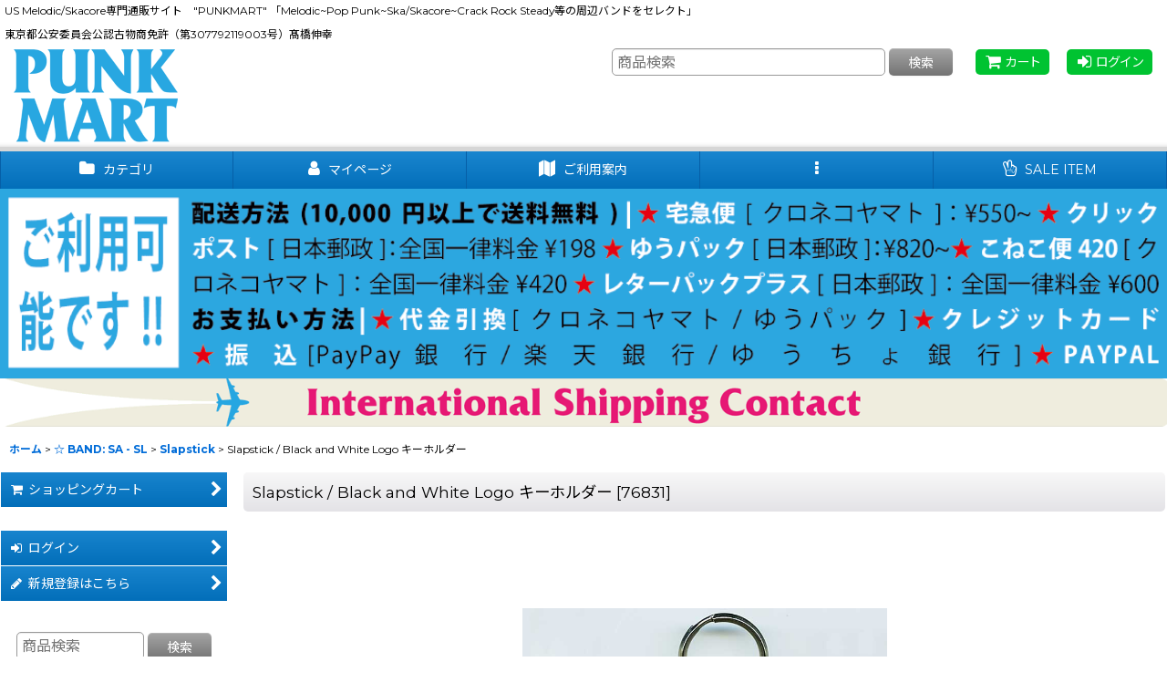

--- FILE ---
content_type: text/html; charset=UTF-8
request_url: https://punkmart.ocnk.net/xml.php?go=product-list-reading&mode=similarity&order=&sort=&available=&page=1&disp=html&id=1&img=200&type=photo&front=1&random=1&cnt=20&slide=1&name=1&custom_id=1674&async=1&lastModified=1769220247
body_size: 2432
content:

<div class="slider_box ajax_slider initial_loading" data-auto-height="false" data-autoplay="" data-speed=""  data-use-breakpoints="true"  data-sneak="true">
<div class="itemlist_box inner_slider_box layout_photo">
<div class="item_list swiper-container swiper square_photo_layout">
<ul class="swiper-wrapper ajax_response_list reset_list_style ajax_response_list" data-title-text="この商品を買った人は、こんな商品も買っています" data-title-class="related_item">
<li class="swiper-slide slide_item_cell flex_layout list_item_6874 list_item_lowstock">
<div class="item_data flex_layout">
<a href="https://punkmart.ocnk.net/product/6874" class="item_data_link">
<div class="inner_item_data"><div class="list_item_photo slider_image_box">
<div class="inner_list_item_photo">
<div class="global_photo item_image_box itemph_itemlist_6874 square_item_image_box">
<img src="https://punkmart.ocnk.net/res/touch003/img/all/spacer.gif" width="250" style="aspect-ratio: 250 / 250" alt="" data-src="https://punkmart.ocnk.net/data/punkmart/_/70726f647563742f32303235303231315f6532313838372e6a706700353030000074006669745f686569676874.jpg" data-alt="" class="item_image swiper-lazy" />
</div>
</div>
</div>
<div class="list_item_data">
<p class="item_name">
<span class="goods_name">Slapstick / Slapstick [US Orig.LP] [CD | Asian Man]【ユーズド】</span>
<span class="model_number"><span class="bracket">[</span><span class="model_number_value">ASIAN MAN 009-4</span><span class="bracket">]</span></span>
</p>
<p class="common_icon">
<img src="https://punkmart.ocnk.net/res/layout003/img/icon_new_x2.gif" width="60" height="15" class="icon_new" alt="" />
</p><div class="item_info">
<div class="price">
<p class="selling_price ellipsis">
<span class="figure">1,180<span class="currency_label after_price">.-</span></span><span class="tax_label list_tax_label">(税別)</span>
</p>
<p class="tax_incl_price ellipsis">
<span class="price_label"><span class="round_bracket">(</span>税込<span class="colon">:</span></span>
<span class="figure">1,298<span class="currency_label after_price">.-</span><span class="round_bracket">)</span></span>
</p>
</div>
<p class="stock lowstock">在庫わずか</p></div>
</div>
</div>
</a>
</div>
</li>
<li class="swiper-slide slide_item_cell flex_layout list_item_7221">
<div class="item_data flex_layout">
<a href="https://punkmart.ocnk.net/product/7221" class="item_data_link">
<div class="inner_item_data"><div class="list_item_photo slider_image_box">
<div class="inner_list_item_photo">
<div class="global_photo item_image_box itemph_itemlist_7221 square_item_image_box">
<img src="https://punkmart.ocnk.net/res/touch003/img/all/spacer.gif" width="250" style="aspect-ratio: 250 / 250" alt="" data-src="https://punkmart.ocnk.net/data/punkmart/_/70726f647563742f32303235303531395f3531656432392e6a706700353030000074006669745f686569676874.jpg" data-alt="" class="item_image swiper-lazy" />
</div>
</div>
</div>
<div class="list_item_data">
<p class="item_name">
<span class="goods_name">Bad Brains / White on Black Logo ステッカー</span>
<span class="model_number"><span class="bracket">[</span><span class="model_number_value">BDBR-WOBL STICKER</span><span class="bracket">]</span></span>
</p>
<p class="common_icon">
<img src="https://punkmart.ocnk.net/res/layout003/img/icon_new_x2.gif" width="60" height="15" class="icon_new" alt="" />
</p><div class="item_info">
<div class="price">
<p class="selling_price ellipsis">
<span class="figure">950<span class="currency_label after_price">.-</span></span><span class="tax_label list_tax_label">(税別)</span>
</p>
<p class="tax_incl_price ellipsis">
<span class="price_label"><span class="round_bracket">(</span>税込<span class="colon">:</span></span>
<span class="figure">1,045<span class="currency_label after_price">.-</span><span class="round_bracket">)</span></span>
</p>
</div>
<p class="stock">在庫数 9点</p></div>
</div>
</div>
</a>
</div>
</li>
<li class="swiper-slide slide_item_cell flex_layout list_item_4482">
<div class="item_data flex_layout">
<a href="https://punkmart.ocnk.net/product/4482" class="item_data_link">
<div class="inner_item_data"><div class="list_item_photo slider_image_box">
<div class="inner_list_item_photo">
<div class="global_photo item_image_box itemph_itemlist_4482 square_item_image_box">
<img src="https://punkmart.ocnk.net/res/touch003/img/all/spacer.gif" width="250" style="aspect-ratio: 250 / 250" alt="" data-src="https://punkmart.ocnk.net/data/punkmart/_/70726f647563742f32303230313131315f6464396339302e6a706700353030000074006669745f686569676874.jpg" data-alt="" class="item_image swiper-lazy" />
</div>
</div>
</div>
<div class="list_item_data">
<p class="item_name">
<span class="goods_name">Big D And The Kids Table / Logo (Black and White) ステッカー</span>
<span class="model_number"><span class="bracket">[</span><span class="model_number_value">BGD-LOGO-STK</span><span class="bracket">]</span></span>
</p>
<p class="common_icon">
<img src="https://punkmart.ocnk.net/res/layout003/img/icon_new_x2.gif" width="60" height="15" class="icon_new" alt="" />
</p><div class="item_info">
<div class="price">
<p class="selling_price ellipsis">
<span class="figure">750<span class="currency_label after_price">.-</span></span><span class="tax_label list_tax_label">(税別)</span>
</p>
<p class="tax_incl_price ellipsis">
<span class="price_label"><span class="round_bracket">(</span>税込<span class="colon">:</span></span>
<span class="figure">825<span class="currency_label after_price">.-</span><span class="round_bracket">)</span></span>
</p>
</div>
<p class="stock">在庫数 5点</p></div>
</div>
</div>
</a>
</div>
</li>
<li class="swiper-slide slide_item_cell flex_layout list_item_1675 list_item_lowstock">
<div class="item_data flex_layout">
<a href="https://punkmart.ocnk.net/product/1675" class="item_data_link">
<div class="inner_item_data"><div class="list_item_photo slider_image_box">
<div class="inner_list_item_photo">
<div class="global_photo item_image_box itemph_itemlist_1675 square_item_image_box">
<img src="https://punkmart.ocnk.net/res/touch003/img/all/spacer.gif" width="250" style="aspect-ratio: 250 / 250" alt="" data-src="https://punkmart.ocnk.net/data/punkmart/_/70726f647563742f32303132303531385f3037353335302e6a706700353030000074006669745f686569676874.jpg" data-alt="" class="item_image swiper-lazy" />
</div>
</div>
</div>
<div class="list_item_data">
<p class="item_name">
<span class="goods_name">Slapstick / Eating Records キーホルダー</span>
<span class="model_number"><span class="bracket">[</span><span class="model_number_value">76832</span><span class="bracket">]</span></span>
</p>
<p class="common_icon">
</p><div class="item_info">
<div class="price">
<p class="selling_price ellipsis">
<span class="figure">800<span class="currency_label after_price">.-</span></span><span class="tax_label list_tax_label">(税別)</span>
</p>
<p class="tax_incl_price ellipsis">
<span class="price_label"><span class="round_bracket">(</span>税込<span class="colon">:</span></span>
<span class="figure">880<span class="currency_label after_price">.-</span><span class="round_bracket">)</span></span>
</p>
</div>
<p class="stock lowstock">在庫わずか</p></div>
</div>
</div>
</a>
</div>
</li>
<li class="swiper-slide slide_item_cell flex_layout list_item_5286">
<div class="item_data flex_layout">
<a href="https://punkmart.ocnk.net/product/5286" class="item_data_link">
<div class="inner_item_data"><div class="list_item_photo slider_image_box">
<div class="inner_list_item_photo">
<div class="global_photo item_image_box itemph_itemlist_5286 square_item_image_box">
<img src="https://punkmart.ocnk.net/res/touch003/img/all/spacer.gif" width="250" style="aspect-ratio: 250 / 250" alt="" data-src="https://punkmart.ocnk.net/data/punkmart/_/70726f647563742f32303232303831305f6435633136642e6a706700353030000074006669745f686569676874.jpg" data-alt="" class="item_image swiper-lazy" />
</div>
</div>
</div>
<div class="list_item_data">
<p class="item_name">
<span class="goods_name">Link 80 / Red and White Logo バッヂ</span>
<span class="model_number"><span class="bracket">[</span><span class="model_number_value">72156</span><span class="bracket">]</span></span>
</p>
<p class="common_icon">
<img src="https://punkmart.ocnk.net/res/layout003/img/icon_new_x2.gif" width="60" height="15" class="icon_new" alt="" />
</p><div class="item_info">
<div class="price">
<p class="selling_price ellipsis">
<span class="figure">250<span class="currency_label after_price">.-</span></span><span class="tax_label list_tax_label">(税別)</span>
</p>
<p class="tax_incl_price ellipsis">
<span class="price_label"><span class="round_bracket">(</span>税込<span class="colon">:</span></span>
<span class="figure">275<span class="currency_label after_price">.-</span><span class="round_bracket">)</span></span>
</p>
</div>
<p class="stock">在庫数 5点</p></div>
</div>
</div>
</a>
</div>
</li>
<li class="swiper-slide slide_item_cell flex_layout list_item_1635">
<div class="item_data flex_layout">
<a href="https://punkmart.ocnk.net/product/1635" class="item_data_link">
<div class="inner_item_data"><div class="list_item_photo slider_image_box">
<div class="inner_list_item_photo">
<div class="global_photo item_image_box itemph_itemlist_1635 square_item_image_box">
<img src="https://punkmart.ocnk.net/res/touch003/img/all/spacer.gif" width="250" style="aspect-ratio: 250 / 250" alt="" data-src="https://punkmart.ocnk.net/data/punkmart/_/70726f647563742f32303132303333305f3034383831342e6a706700353030000074006669745f686569676874.jpg" data-alt="" class="item_image swiper-lazy" />
</div>
</div>
</div>
<div class="list_item_data">
<p class="item_name">
<span class="goods_name">The Queers / Yellow and Red Logo キーホルダー</span>
<span class="model_number"><span class="bracket">[</span><span class="model_number_value">72853</span><span class="bracket">]</span></span>
</p>
<p class="common_icon">
<img src="https://punkmart.ocnk.net/res/layout003/img/icon_new_x2.gif" width="60" height="15" class="icon_new" alt="" />
</p><div class="item_info">
<div class="price">
<p class="selling_price ellipsis">
<span class="figure">980<span class="currency_label after_price">.-</span></span><span class="tax_label list_tax_label">(税別)</span>
</p>
<p class="tax_incl_price ellipsis">
<span class="price_label"><span class="round_bracket">(</span>税込<span class="colon">:</span></span>
<span class="figure">1,078<span class="currency_label after_price">.-</span><span class="round_bracket">)</span></span>
</p>
</div>
<p class="stock">在庫数 2点</p></div>
</div>
</div>
</a>
</div>
</li>
<li class="swiper-slide slide_item_cell flex_layout list_item_4124">
<div class="item_data flex_layout">
<a href="https://punkmart.ocnk.net/product/4124" class="item_data_link">
<div class="inner_item_data"><div class="list_item_photo slider_image_box">
<div class="inner_list_item_photo">
<div class="global_photo item_image_box itemph_itemlist_4124 square_item_image_box">
<img src="https://punkmart.ocnk.net/res/touch003/img/all/spacer.gif" width="250" style="aspect-ratio: 250 / 250" alt="" data-src="https://punkmart.ocnk.net/data/punkmart/_/70726f647563742f32303139303731355f6435393336622e6a706700353030000074006669745f686569676874.jpg" data-alt="" class="item_image swiper-lazy" />
</div>
</div>
</div>
<div class="list_item_data">
<p class="item_name">
<span class="goods_name">Big D And The Kids Table / Logo (Black and White) バッヂ</span>
<span class="model_number"><span class="bracket">[</span><span class="model_number_value">BGDKT-LOGO B/W</span><span class="bracket">]</span></span>
</p>
<p class="common_icon">
</p><div class="item_info">
<div class="price">
<p class="selling_price ellipsis">
<span class="figure">250<span class="currency_label after_price">.-</span></span><span class="tax_label list_tax_label">(税別)</span>
</p>
<p class="tax_incl_price ellipsis">
<span class="price_label"><span class="round_bracket">(</span>税込<span class="colon">:</span></span>
<span class="figure">275<span class="currency_label after_price">.-</span><span class="round_bracket">)</span></span>
</p>
</div>
<p class="stock">在庫数 3点</p></div>
</div>
</div>
</a>
</div>
</li>
<li class="swiper-slide slide_item_cell flex_layout list_item_5313">
<div class="item_data flex_layout">
<a href="https://punkmart.ocnk.net/product/5313" class="item_data_link">
<div class="inner_item_data"><div class="list_item_photo slider_image_box">
<div class="inner_list_item_photo">
<div class="global_photo item_image_box itemph_itemlist_5313 square_item_image_box">
<img src="https://punkmart.ocnk.net/res/touch003/img/all/spacer.gif" width="250" style="aspect-ratio: 250 / 250" alt="" data-src="https://punkmart.ocnk.net/data/punkmart/_/70726f647563742f32303232303831305f6666363030312e6a706700353030000074006669745f686569676874.jpg" data-alt="" class="item_image swiper-lazy" />
</div>
</div>
</div>
<div class="list_item_data">
<p class="item_name">
<span class="goods_name">Guttermouth / Blue and Black Logo バッヂ</span>
<span class="model_number"><span class="bracket">[</span><span class="model_number_value">72852</span><span class="bracket">]</span></span>
</p>
<p class="common_icon">
<img src="https://punkmart.ocnk.net/res/layout003/img/icon_new_x2.gif" width="60" height="15" class="icon_new" alt="" />
</p><div class="item_info">
<div class="price">
<p class="selling_price ellipsis">
<span class="figure">250<span class="currency_label after_price">.-</span></span><span class="tax_label list_tax_label">(税別)</span>
</p>
<p class="tax_incl_price ellipsis">
<span class="price_label"><span class="round_bracket">(</span>税込<span class="colon">:</span></span>
<span class="figure">275<span class="currency_label after_price">.-</span><span class="round_bracket">)</span></span>
</p>
</div>
<p class="stock">在庫数 3点</p></div>
</div>
</div>
</a>
</div>
</li>
<li class="swiper-slide slide_item_cell flex_layout list_item_1670 list_item_lowstock">
<div class="item_data flex_layout">
<a href="https://punkmart.ocnk.net/product/1670" class="item_data_link">
<div class="inner_item_data"><div class="list_item_photo slider_image_box">
<div class="inner_list_item_photo">
<div class="global_photo item_image_box itemph_itemlist_1670 square_item_image_box">
<img src="https://punkmart.ocnk.net/res/touch003/img/all/spacer.gif" width="250" style="aspect-ratio: 250 / 250" alt="" data-src="https://punkmart.ocnk.net/data/punkmart/_/70726f647563742f32303132303531385f6334306464322e6a706700353030000074006669745f686569676874.jpg" data-alt="" class="item_image swiper-lazy" />
</div>
</div>
</div>
<div class="list_item_data">
<p class="item_name">
<span class="goods_name">The Chinkees / Black and White Logo キーホルダー</span>
<span class="model_number"><span class="bracket">[</span><span class="model_number_value">76827</span><span class="bracket">]</span></span>
</p>
<p class="common_icon">
<img src="https://punkmart.ocnk.net/res/layout003/img/icon_new_x2.gif" width="60" height="15" class="icon_new" alt="" />
</p><div class="item_info">
<div class="price">
<p class="selling_price ellipsis">
<span class="figure">850<span class="currency_label after_price">.-</span></span><span class="tax_label list_tax_label">(税別)</span>
</p>
<p class="tax_incl_price ellipsis">
<span class="price_label"><span class="round_bracket">(</span>税込<span class="colon">:</span></span>
<span class="figure">935<span class="currency_label after_price">.-</span><span class="round_bracket">)</span></span>
</p>
</div>
<p class="stock lowstock">在庫わずか</p></div>
</div>
</div>
</a>
</div>
</li>
<li class="swiper-slide slide_item_cell flex_layout list_item_1602">
<div class="item_data flex_layout">
<a href="https://punkmart.ocnk.net/product/1602" class="item_data_link">
<div class="inner_item_data"><div class="list_item_photo slider_image_box">
<div class="inner_list_item_photo">
<div class="global_photo item_image_box itemph_itemlist_1602 square_item_image_box">
<img src="https://punkmart.ocnk.net/res/touch003/img/all/spacer.gif" width="250" style="aspect-ratio: 250 / 250" alt="" data-src="https://punkmart.ocnk.net/data/punkmart/_/70726f647563742f32303132303332385f6665613139642e6a706700353030000074006669745f686569676874.jpg" data-alt="" class="item_image swiper-lazy" />
</div>
</div>
</div>
<div class="list_item_data">
<p class="item_name">
<span class="goods_name">Alternative Tentacles / Logo (White On Black) バッヂ</span>
<span class="model_number"><span class="bracket">[</span><span class="model_number_value">189719</span><span class="bracket">]</span></span>
</p>
<p class="common_icon">
<img src="https://punkmart.ocnk.net/res/layout003/img/icon_new_x2.gif" width="60" height="15" class="icon_new" alt="" />
</p><div class="item_info">
<div class="price">
<p class="selling_price ellipsis">
<span class="figure">250<span class="currency_label after_price">.-</span></span><span class="tax_label list_tax_label">(税別)</span>
</p>
<p class="tax_incl_price ellipsis">
<span class="price_label"><span class="round_bracket">(</span>税込<span class="colon">:</span></span>
<span class="figure">275<span class="currency_label after_price">.-</span><span class="round_bracket">)</span></span>
</p>
</div>
<p class="stock">在庫数 10点</p></div>
</div>
</div>
</a>
</div>
</li>
<li class="swiper-slide slide_item_cell flex_layout list_item_2163">
<div class="item_data flex_layout">
<a href="https://punkmart.ocnk.net/product/2163" class="item_data_link">
<div class="inner_item_data"><div class="list_item_photo slider_image_box">
<div class="inner_list_item_photo">
<div class="global_photo item_image_box itemph_itemlist_2163 square_item_image_box">
<img src="https://punkmart.ocnk.net/res/touch003/img/all/spacer.gif" width="250" style="aspect-ratio: 250 / 250" alt="" data-src="https://punkmart.ocnk.net/data/punkmart/_/70726f647563742f32303133313131345f6165373430622e6a706700353030000074006669745f686569676874.jpg" data-alt="" class="item_image swiper-lazy" />
</div>
</div>
</div>
<div class="list_item_data">
<p class="item_name">
<span class="goods_name">S.M.N. / Logo Black キーホルダー</span>
<span class="model_number"><span class="bracket">[</span><span class="model_number_value">SMN-LGBK キーホルダー</span><span class="bracket">]</span></span>
</p>
<p class="common_icon">
<img src="https://punkmart.ocnk.net/res/layout003/img/icon_new_x2.gif" width="60" height="15" class="icon_new" alt="" />
</p><div class="item_info">
<div class="price">
<p class="selling_price ellipsis">
<span class="figure">1,000<span class="currency_label after_price">.-</span></span><span class="tax_label list_tax_label">(税別)</span>
</p>
<p class="tax_incl_price ellipsis">
<span class="price_label"><span class="round_bracket">(</span>税込<span class="colon">:</span></span>
<span class="figure">1,100<span class="currency_label after_price">.-</span><span class="round_bracket">)</span></span>
</p>
</div>
<p class="stock">在庫数 5点</p></div>
</div>
</div>
</a>
</div>
</li>
<li class="swiper-slide slide_item_cell flex_layout list_item_2627">
<div class="item_data flex_layout">
<a href="https://punkmart.ocnk.net/product/2627" class="item_data_link">
<div class="inner_item_data"><div class="list_item_photo slider_image_box">
<div class="inner_list_item_photo">
<div class="global_photo item_image_box itemph_itemlist_2627 square_item_image_box">
<img src="https://punkmart.ocnk.net/res/touch003/img/all/spacer.gif" width="250" style="aspect-ratio: 250 / 250" alt="" data-src="https://punkmart.ocnk.net/data/punkmart/_/70726f647563742f32303135303531355f6661336136312e6a706700353030000074006669745f686569676874.jpg" data-alt="" class="item_image swiper-lazy" />
</div>
</div>
</div>
<div class="list_item_data">
<p class="item_name">
<span class="goods_name">Strung Out / Logo With Red Atom On Black キーホルダー</span>
<span class="model_number"><span class="bracket">[</span><span class="model_number_value">76447</span><span class="bracket">]</span></span>
</p>
<p class="common_icon">
<img src="https://punkmart.ocnk.net/res/layout003/img/icon_new_x2.gif" width="60" height="15" class="icon_new" alt="" />
</p><div class="item_info">
<div class="price">
<p class="selling_price ellipsis">
<span class="figure">980<span class="currency_label after_price">.-</span></span><span class="tax_label list_tax_label">(税別)</span>
</p>
<p class="tax_incl_price ellipsis">
<span class="price_label"><span class="round_bracket">(</span>税込<span class="colon">:</span></span>
<span class="figure">1,078<span class="currency_label after_price">.-</span><span class="round_bracket">)</span></span>
</p>
</div>
<p class="stock">在庫数 4点</p></div>
</div>
</div>
</a>
</div>
</li>
<li class="swiper-slide slide_item_cell flex_layout list_item_5272">
<div class="item_data flex_layout">
<a href="https://punkmart.ocnk.net/product/5272" class="item_data_link">
<div class="inner_item_data"><div class="list_item_photo slider_image_box">
<div class="inner_list_item_photo">
<div class="global_photo item_image_box itemph_itemlist_5272 square_item_image_box">
<img src="https://punkmart.ocnk.net/res/touch003/img/all/spacer.gif" width="250" style="aspect-ratio: 250 / 250" alt="" data-src="https://punkmart.ocnk.net/data/punkmart/_/70726f647563742f32303232303831305f3731626530612e6a706700353030000074006669745f686569676874.jpg" data-alt="" class="item_image swiper-lazy" />
</div>
</div>
</div>
<div class="list_item_data">
<p class="item_name">
<span class="goods_name">Against Me! / Tour Logo White on Black バッヂ</span>
<span class="model_number"><span class="bracket">[</span><span class="model_number_value">253679</span><span class="bracket">]</span></span>
</p>
<p class="common_icon">
<img src="https://punkmart.ocnk.net/res/layout003/img/icon_new_x2.gif" width="60" height="15" class="icon_new" alt="" />
</p><div class="item_info">
<div class="price">
<p class="selling_price ellipsis">
<span class="figure">250<span class="currency_label after_price">.-</span></span><span class="tax_label list_tax_label">(税別)</span>
</p>
<p class="tax_incl_price ellipsis">
<span class="price_label"><span class="round_bracket">(</span>税込<span class="colon">:</span></span>
<span class="figure">275<span class="currency_label after_price">.-</span><span class="round_bracket">)</span></span>
</p>
</div>
<p class="stock">在庫数 3点</p></div>
</div>
</div>
</a>
</div>
</li>
<li class="swiper-slide slide_item_cell flex_layout list_item_5564">
<div class="item_data flex_layout">
<a href="https://punkmart.ocnk.net/product/5564" class="item_data_link">
<div class="inner_item_data"><div class="list_item_photo slider_image_box">
<div class="inner_list_item_photo">
<div class="global_photo item_image_box itemph_itemlist_5564 square_item_image_box">
<img src="https://punkmart.ocnk.net/res/touch003/img/all/spacer.gif" width="250" style="aspect-ratio: 250 / 250" alt="" data-src="https://punkmart.ocnk.net/data/punkmart/_/70726f647563742f32303233303431315f3263626237312e6a706700353030000074006669745f686569676874.jpg" data-alt="" class="item_image swiper-lazy" />
</div>
</div>
</div>
<div class="list_item_data">
<p class="item_name">
<span class="goods_name">Methadones / Yellow and Black Logo ステッカー	</span>
<span class="model_number"><span class="bracket">[</span><span class="model_number_value">82300</span><span class="bracket">]</span></span>
</p>
<p class="common_icon">
<img src="https://punkmart.ocnk.net/res/layout003/img/icon_new_x2.gif" width="60" height="15" class="icon_new" alt="" />
</p><div class="item_info">
<div class="price">
<p class="selling_price ellipsis">
<span class="figure">750<span class="currency_label after_price">.-</span></span><span class="tax_label list_tax_label">(税別)</span>
</p>
<p class="tax_incl_price ellipsis">
<span class="price_label"><span class="round_bracket">(</span>税込<span class="colon">:</span></span>
<span class="figure">825<span class="currency_label after_price">.-</span><span class="round_bracket">)</span></span>
</p>
</div>
<p class="stock">在庫数 3点</p></div>
</div>
</div>
</a>
</div>
</li>
<li class="swiper-slide slide_item_cell flex_layout list_item_5319">
<div class="item_data flex_layout">
<a href="https://punkmart.ocnk.net/product/5319" class="item_data_link">
<div class="inner_item_data"><div class="list_item_photo slider_image_box">
<div class="inner_list_item_photo">
<div class="global_photo item_image_box itemph_itemlist_5319 square_item_image_box">
<img src="https://punkmart.ocnk.net/res/touch003/img/all/spacer.gif" width="250" style="aspect-ratio: 250 / 250" alt="" data-src="https://punkmart.ocnk.net/data/punkmart/_/70726f647563742f32303232303831305f3534623839362e6a706700353030000074006669745f686569676874.jpg" data-alt="" class="item_image swiper-lazy" />
</div>
</div>
</div>
<div class="list_item_data">
<p class="item_name">
<span class="goods_name">Pulley / Orange and Black Logo バッヂ</span>
<span class="model_number"><span class="bracket">[</span><span class="model_number_value">71230</span><span class="bracket">]</span></span>
</p>
<p class="common_icon">
<img src="https://punkmart.ocnk.net/res/layout003/img/icon_new_x2.gif" width="60" height="15" class="icon_new" alt="" />
</p><div class="item_info">
<div class="price">
<p class="selling_price ellipsis">
<span class="figure">250<span class="currency_label after_price">.-</span></span><span class="tax_label list_tax_label">(税別)</span>
</p>
<p class="tax_incl_price ellipsis">
<span class="price_label"><span class="round_bracket">(</span>税込<span class="colon">:</span></span>
<span class="figure">275<span class="currency_label after_price">.-</span><span class="round_bracket">)</span></span>
</p>
</div>
<p class="stock">在庫数 3点</p></div>
</div>
</div>
</a>
</div>
</li>
<li class="swiper-slide slide_item_cell flex_layout list_item_5304">
<div class="item_data flex_layout">
<a href="https://punkmart.ocnk.net/product/5304" class="item_data_link">
<div class="inner_item_data"><div class="list_item_photo slider_image_box">
<div class="inner_list_item_photo">
<div class="global_photo item_image_box itemph_itemlist_5304 square_item_image_box">
<img src="https://punkmart.ocnk.net/res/touch003/img/all/spacer.gif" width="250" style="aspect-ratio: 250 / 250" alt="" data-src="https://punkmart.ocnk.net/data/punkmart/_/70726f647563742f32303232303831305f6238373465612e6a706700353030000074006669745f686569676874.jpg" data-alt="" class="item_image swiper-lazy" />
</div>
</div>
</div>
<div class="list_item_data">
<p class="item_name">
<span class="goods_name">MXPX / Blue and Black Logo バッヂ</span>
<span class="model_number"><span class="bracket">[</span><span class="model_number_value">73878</span><span class="bracket">]</span></span>
</p>
<p class="common_icon">
<img src="https://punkmart.ocnk.net/res/layout003/img/icon_new_x2.gif" width="60" height="15" class="icon_new" alt="" />
</p><div class="item_info">
<div class="price">
<p class="selling_price ellipsis">
<span class="figure">250<span class="currency_label after_price">.-</span></span><span class="tax_label list_tax_label">(税別)</span>
</p>
<p class="tax_incl_price ellipsis">
<span class="price_label"><span class="round_bracket">(</span>税込<span class="colon">:</span></span>
<span class="figure">275<span class="currency_label after_price">.-</span><span class="round_bracket">)</span></span>
</p>
</div>
<p class="stock">在庫数 6点</p></div>
</div>
</div>
</a>
</div>
</li>
<li class="swiper-slide slide_item_cell flex_layout list_item_1849">
<div class="item_data flex_layout">
<a href="https://punkmart.ocnk.net/product/1849" class="item_data_link">
<div class="inner_item_data"><div class="list_item_photo slider_image_box">
<div class="inner_list_item_photo">
<div class="global_photo item_image_box itemph_itemlist_1849 square_item_image_box">
<img src="https://punkmart.ocnk.net/res/touch003/img/all/spacer.gif" width="250" style="aspect-ratio: 250 / 250" alt="" data-src="https://punkmart.ocnk.net/data/punkmart/_/70726f647563742f32303132313131305f6236313839362e6a706700353030000074006669745f686569676874.jpg" data-alt="" class="item_image swiper-lazy" />
</div>
</div>
</div>
<div class="list_item_data">
<p class="item_name">
<span class="goods_name">Big D and The Kids Table / Black and White Logo バッヂ</span>
<span class="model_number"><span class="bracket">[</span><span class="model_number_value">76794</span><span class="bracket">]</span></span>
</p>
<p class="common_icon">
<img src="https://punkmart.ocnk.net/res/layout003/img/icon_new_x2.gif" width="60" height="15" class="icon_new" alt="" />
</p><div class="item_info">
<div class="price">
<p class="selling_price ellipsis">
<span class="figure">250<span class="currency_label after_price">.-</span></span><span class="tax_label list_tax_label">(税別)</span>
</p>
<p class="tax_incl_price ellipsis">
<span class="price_label"><span class="round_bracket">(</span>税込<span class="colon">:</span></span>
<span class="figure">275<span class="currency_label after_price">.-</span><span class="round_bracket">)</span></span>
</p>
</div>
<p class="stock">在庫数 8点</p></div>
</div>
</div>
</a>
</div>
</li>
<li class="swiper-slide slide_item_cell flex_layout list_item_5562">
<div class="item_data flex_layout">
<a href="https://punkmart.ocnk.net/product/5562" class="item_data_link">
<div class="inner_item_data"><div class="list_item_photo slider_image_box">
<div class="inner_list_item_photo">
<div class="global_photo item_image_box itemph_itemlist_5562 square_item_image_box">
<img src="https://punkmart.ocnk.net/res/touch003/img/all/spacer.gif" width="250" style="aspect-ratio: 250 / 250" alt="" data-src="https://punkmart.ocnk.net/data/punkmart/_/70726f647563742f32303233303431315f3532323935382e6a706700353030000074006669745f686569676874.jpg" data-alt="" class="item_image swiper-lazy" />
</div>
</div>
</div>
<div class="list_item_data">
<p class="item_name">
<span class="goods_name">Falcon / Logo キーホルダー</span>
<span class="model_number"><span class="bracket">[</span><span class="model_number_value">109491</span><span class="bracket">]</span></span>
</p>
<p class="common_icon">
<img src="https://punkmart.ocnk.net/res/layout003/img/icon_new_x2.gif" width="60" height="15" class="icon_new" alt="" />
</p><div class="item_info">
<div class="price">
<p class="selling_price ellipsis">
<span class="figure">980<span class="currency_label after_price">.-</span></span><span class="tax_label list_tax_label">(税別)</span>
</p>
<p class="tax_incl_price ellipsis">
<span class="price_label"><span class="round_bracket">(</span>税込<span class="colon">:</span></span>
<span class="figure">1,078<span class="currency_label after_price">.-</span><span class="round_bracket">)</span></span>
</p>
</div>
<p class="stock">在庫数 2点</p></div>
</div>
</div>
</a>
</div>
</li>
<li class="swiper-slide slide_item_cell flex_layout list_item_2313 list_item_lowstock">
<div class="item_data flex_layout">
<a href="https://punkmart.ocnk.net/product/2313" class="item_data_link">
<div class="inner_item_data"><div class="list_item_photo slider_image_box">
<div class="inner_list_item_photo">
<div class="global_photo item_image_box itemph_itemlist_2313 square_item_image_box">
<img src="https://punkmart.ocnk.net/res/touch003/img/all/spacer.gif" width="250" style="aspect-ratio: 250 / 250" alt="" data-src="https://punkmart.ocnk.net/data/punkmart/_/70726f647563742f32303134303432305f3332623664302e6a706700353030000074006669745f686569676874.jpg" data-alt="" class="item_image swiper-lazy" />
</div>
</div>
</div>
<div class="list_item_data">
<p class="item_name">
<span class="goods_name">Black Flag / Bars And Logo バッヂ</span>
<span class="model_number"><span class="bracket">[</span><span class="model_number_value">104247</span><span class="bracket">]</span></span>
</p>
<p class="common_icon">
</p><div class="item_info">
<div class="price">
<p class="selling_price ellipsis">
<span class="figure">250<span class="currency_label after_price">.-</span></span><span class="tax_label list_tax_label">(税別)</span>
</p>
<p class="tax_incl_price ellipsis">
<span class="price_label"><span class="round_bracket">(</span>税込<span class="colon">:</span></span>
<span class="figure">275<span class="currency_label after_price">.-</span><span class="round_bracket">)</span></span>
</p>
</div>
<p class="stock lowstock">在庫わずか</p></div>
</div>
</div>
</a>
</div>
</li>
<li class="swiper-slide slide_item_cell flex_layout list_item_5318">
<div class="item_data flex_layout">
<a href="https://punkmart.ocnk.net/product/5318" class="item_data_link">
<div class="inner_item_data"><div class="list_item_photo slider_image_box">
<div class="inner_list_item_photo">
<div class="global_photo item_image_box itemph_itemlist_5318 square_item_image_box">
<img src="https://punkmart.ocnk.net/res/touch003/img/all/spacer.gif" width="250" style="aspect-ratio: 250 / 250" alt="" data-src="https://punkmart.ocnk.net/data/punkmart/_/70726f647563742f32303232303831305f3439313666372e6a706700353030000074006669745f686569676874.jpg" data-alt="" class="item_image swiper-lazy" />
</div>
</div>
</div>
<div class="list_item_data">
<p class="item_name">
<span class="goods_name">The Methadones / Yellow and Black Logo バッヂ</span>
<span class="model_number"><span class="bracket">[</span><span class="model_number_value">79510</span><span class="bracket">]</span></span>
</p>
<p class="common_icon">
<img src="https://punkmart.ocnk.net/res/layout003/img/icon_new_x2.gif" width="60" height="15" class="icon_new" alt="" />
</p><div class="item_info">
<div class="price">
<p class="selling_price ellipsis">
<span class="figure">250<span class="currency_label after_price">.-</span></span><span class="tax_label list_tax_label">(税別)</span>
</p>
<p class="tax_incl_price ellipsis">
<span class="price_label"><span class="round_bracket">(</span>税込<span class="colon">:</span></span>
<span class="figure">275<span class="currency_label after_price">.-</span><span class="round_bracket">)</span></span>
</p>
</div>
<p class="stock">在庫数 4点</p></div>
</div>
</div>
</a>
</div>
</li>
</ul>
<div class="slider_controller lower_slider_controller">
<div class="swiper-button-prev"><span class="inner-button-prev"></span></div>
<div class="swiper-pagination"></div>
<div class="swiper-button-next"><span class="inner-button-next"></span></div>
</div>
</div>
</div>
</div>


--- FILE ---
content_type: text/html; charset=UTF-8
request_url: https://punkmart.ocnk.net/xml.php?go=calendar-slide&position=side&title=%E3%82%AB%E3%83%AC%E3%83%B3%E3%83%80%E3%83%BC&exclusive=off&year=&month=&formNo=&lastUpdate=1616260487
body_size: 1217
content:
<section>
    <div class="side_box calendar">
    <div class="section_title">
        <h2>
            <span class="title_head_space"></span>
            <span class="title_text">カレンダー</span>
            <span class="title_end_space"></span>
        </h2>
    </div>
    <div class="calendar_contents">
        <div class="calendar_data">
            <div class="cal_month">
                <span class="cal_btn_box">
                </span>
                <span class="this_month">2026年1月</span>
                <span class="cal_btn_box">
                    <span class="next_month calendar_slide general_btn" data-param='{"year":"2026","month":"01","type":"next","position":"side","title":"カレンダー","exclusive":"off","formNo":""}'>次月&raquo;</span>
                </span>
            </div>
            <div class="data_table_box">
                <table class="data_table">
                    <thead>
                        <tr>
                            <th class="cell_header cal_day_header sun" scope="col"><span class="cal_day">日</span></th>
                            <th class="cell_header cal_day_header" scope="col"><span class="cal_day">月</span></th>
                            <th class="cell_header cal_day_header" scope="col"><span class="cal_day">火</span></th>
                            <th class="cell_header cal_day_header" scope="col"><span class="cal_day">水</span></th>
                            <th class="cell_header cal_day_header" scope="col"><span class="cal_day">木</span></th>
                            <th class="cell_header cal_day_header" scope="col"><span class="cal_day">金</span></th>
                            <th class="cell_header cal_day_header sat" scope="col"><span class="cal_day">土</span></th>
                        </tr>
                    </thead>
                    <tbody>
                        <tr>
                            <td class="cell_data cal_day_cell">
&nbsp;
                            </td>
                            <td class="cell_data cal_day_cell">
&nbsp;
                            </td>
                            <td class="cell_data cal_day_cell">
&nbsp;
                            </td>
                            <td class="cell_data cal_day_cell">
&nbsp;
                            </td>
                            <td class="cell_data cal_day_cell sun cal_event_11">
                                <span class="cal_day has_information" title="元日"><time class="cal_day_number" datetime="2026-01-01">
                                    1
                                </time></span>
                                <div class="event_icon">
                                    <img src="https://punkmart.ocnk.net/res/css1/img/all/calendar/icon_starr_x2.png" width="17" height="17" class="vami" alt="即日発送不可" title="即日発送不可">
                                </div>
                            </td>
                            <td class="cell_data cal_day_cell">
                                <span class="cal_day"><time class="cal_day_number" datetime="2026-01-02">
                                    2
                                </time></span>
                            </td>
                            <td class="cell_data cal_day_cell sat cal_event_11">
                                <span class="cal_day"><time class="cal_day_number" datetime="2026-01-03">
                                    3
                                </time></span>
                                <div class="event_icon">
                                    <img src="https://punkmart.ocnk.net/res/css1/img/all/calendar/icon_starr_x2.png" width="17" height="17" class="vami" alt="即日発送不可" title="即日発送不可">
                                </div>
                            </td>
                        </tr>
                        <tr>
                            <td class="cell_data cal_day_cell sun cal_event_11">
                                <span class="cal_day"><time class="cal_day_number" datetime="2026-01-04">
                                    4
                                </time></span>
                                <div class="event_icon">
                                    <img src="https://punkmart.ocnk.net/res/css1/img/all/calendar/icon_starr_x2.png" width="17" height="17" class="vami" alt="即日発送不可" title="即日発送不可">
                                </div>
                            </td>
                            <td class="cell_data cal_day_cell">
                                <span class="cal_day"><time class="cal_day_number" datetime="2026-01-05">
                                    5
                                </time></span>
                            </td>
                            <td class="cell_data cal_day_cell">
                                <span class="cal_day"><time class="cal_day_number" datetime="2026-01-06">
                                    6
                                </time></span>
                            </td>
                            <td class="cell_data cal_day_cell">
                                <span class="cal_day"><time class="cal_day_number" datetime="2026-01-07">
                                    7
                                </time></span>
                            </td>
                            <td class="cell_data cal_day_cell">
                                <span class="cal_day"><time class="cal_day_number" datetime="2026-01-08">
                                    8
                                </time></span>
                            </td>
                            <td class="cell_data cal_day_cell">
                                <span class="cal_day"><time class="cal_day_number" datetime="2026-01-09">
                                    9
                                </time></span>
                            </td>
                            <td class="cell_data cal_day_cell sat cal_event_11">
                                <span class="cal_day"><time class="cal_day_number" datetime="2026-01-10">
                                    10
                                </time></span>
                                <div class="event_icon">
                                    <img src="https://punkmart.ocnk.net/res/css1/img/all/calendar/icon_starr_x2.png" width="17" height="17" class="vami" alt="即日発送不可" title="即日発送不可">
                                </div>
                            </td>
                        </tr>
                        <tr>
                            <td class="cell_data cal_day_cell sun cal_event_11">
                                <span class="cal_day"><time class="cal_day_number" datetime="2026-01-11">
                                    11
                                </time></span>
                                <div class="event_icon">
                                    <img src="https://punkmart.ocnk.net/res/css1/img/all/calendar/icon_starr_x2.png" width="17" height="17" class="vami" alt="即日発送不可" title="即日発送不可">
                                </div>
                            </td>
                            <td class="cell_data cal_day_cell sun cal_event_11">
                                <span class="cal_day has_information" title="成人の日"><time class="cal_day_number" datetime="2026-01-12">
                                    12
                                </time></span>
                                <div class="event_icon">
                                    <img src="https://punkmart.ocnk.net/res/css1/img/all/calendar/icon_starr_x2.png" width="17" height="17" class="vami" alt="即日発送不可" title="即日発送不可">
                                </div>
                            </td>
                            <td class="cell_data cal_day_cell">
                                <span class="cal_day"><time class="cal_day_number" datetime="2026-01-13">
                                    13
                                </time></span>
                            </td>
                            <td class="cell_data cal_day_cell">
                                <span class="cal_day"><time class="cal_day_number" datetime="2026-01-14">
                                    14
                                </time></span>
                            </td>
                            <td class="cell_data cal_day_cell">
                                <span class="cal_day"><time class="cal_day_number" datetime="2026-01-15">
                                    15
                                </time></span>
                            </td>
                            <td class="cell_data cal_day_cell">
                                <span class="cal_day"><time class="cal_day_number" datetime="2026-01-16">
                                    16
                                </time></span>
                            </td>
                            <td class="cell_data cal_day_cell sat cal_event_11">
                                <span class="cal_day"><time class="cal_day_number" datetime="2026-01-17">
                                    17
                                </time></span>
                                <div class="event_icon">
                                    <img src="https://punkmart.ocnk.net/res/css1/img/all/calendar/icon_starr_x2.png" width="17" height="17" class="vami" alt="即日発送不可" title="即日発送不可">
                                </div>
                            </td>
                        </tr>
                        <tr>
                            <td class="cell_data cal_day_cell sun cal_event_11">
                                <span class="cal_day"><time class="cal_day_number" datetime="2026-01-18">
                                    18
                                </time></span>
                                <div class="event_icon">
                                    <img src="https://punkmart.ocnk.net/res/css1/img/all/calendar/icon_starr_x2.png" width="17" height="17" class="vami" alt="即日発送不可" title="即日発送不可">
                                </div>
                            </td>
                            <td class="cell_data cal_day_cell">
                                <span class="cal_day"><time class="cal_day_number" datetime="2026-01-19">
                                    19
                                </time></span>
                            </td>
                            <td class="cell_data cal_day_cell">
                                <span class="cal_day"><time class="cal_day_number" datetime="2026-01-20">
                                    20
                                </time></span>
                            </td>
                            <td class="cell_data cal_day_cell">
                                <span class="cal_day"><time class="cal_day_number" datetime="2026-01-21">
                                    21
                                </time></span>
                            </td>
                            <td class="cell_data cal_day_cell">
                                <span class="cal_day"><time class="cal_day_number" datetime="2026-01-22">
                                    22
                                </time></span>
                            </td>
                            <td class="cell_data cal_day_cell">
                                <span class="cal_day"><time class="cal_day_number" datetime="2026-01-23">
                                    23
                                </time></span>
                            </td>
                            <td class="cell_data cal_day_cell sat cal_event_11 today">
                                <span class="cal_day"><time class="cal_day_number" datetime="2026-01-24">
                                    24
                                </time></span>
                                <div class="event_icon">
                                    <img src="https://punkmart.ocnk.net/res/css1/img/all/calendar/icon_starr_x2.png" width="17" height="17" class="vami" alt="即日発送不可" title="即日発送不可">
                                </div>
                            </td>
                        </tr>
                        <tr>
                            <td class="cell_data cal_day_cell sun cal_event_11">
                                <span class="cal_day"><time class="cal_day_number" datetime="2026-01-25">
                                    25
                                </time></span>
                                <div class="event_icon">
                                    <img src="https://punkmart.ocnk.net/res/css1/img/all/calendar/icon_starr_x2.png" width="17" height="17" class="vami" alt="即日発送不可" title="即日発送不可">
                                </div>
                            </td>
                            <td class="cell_data cal_day_cell">
                                <span class="cal_day"><time class="cal_day_number" datetime="2026-01-26">
                                    26
                                </time></span>
                            </td>
                            <td class="cell_data cal_day_cell">
                                <span class="cal_day"><time class="cal_day_number" datetime="2026-01-27">
                                    27
                                </time></span>
                            </td>
                            <td class="cell_data cal_day_cell">
                                <span class="cal_day"><time class="cal_day_number" datetime="2026-01-28">
                                    28
                                </time></span>
                            </td>
                            <td class="cell_data cal_day_cell">
                                <span class="cal_day"><time class="cal_day_number" datetime="2026-01-29">
                                    29
                                </time></span>
                            </td>
                            <td class="cell_data cal_day_cell">
                                <span class="cal_day"><time class="cal_day_number" datetime="2026-01-30">
                                    30
                                </time></span>
                            </td>
                            <td class="cell_data cal_day_cell sat cal_event_11">
                                <span class="cal_day"><time class="cal_day_number" datetime="2026-01-31">
                                    31
                                </time></span>
                                <div class="event_icon">
                                    <img src="https://punkmart.ocnk.net/res/css1/img/all/calendar/icon_starr_x2.png" width="17" height="17" class="vami" alt="即日発送不可" title="即日発送不可">
                                </div>
                            </td>
                        </tr>
                    </tbody>
                </table>
            </div>
        </div>
        <div class="event_list">
            <ul class="reset_list_style">
                <li class="event_data cal_event_11 posbottom">
                    <div class="event_title">
                        <span class="event_icon"><img src="https://punkmart.ocnk.net/res/css1/img/all/calendar/icon_starr_x2.png"  width="17" height="17" class="event_icon_img" alt="即日発送不可" title="即日発送不可"></span>
                        <span class="event_name">即日発送不可</span>
                    </div>
                </li>
            </ul>
        </div>
    </div>
</section>
